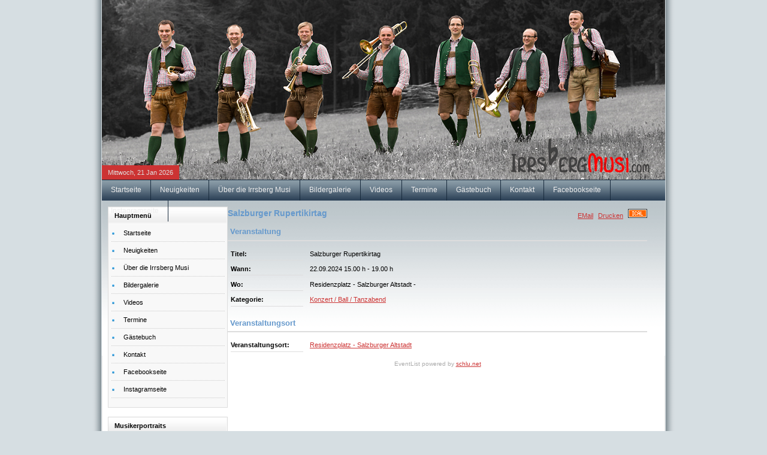

--- FILE ---
content_type: text/html; charset=utf-8
request_url: https://www.irrsbergmusi.com/cms/index.php?option=com_eventlist&view=details&id=402:Rupertikirtag2024&Itemid=75
body_size: 2717
content:
<!DOCTYPE html PUBLIC "-//W3C//DTD XHTML 1.0 Transitional//EN" "http://www.w3.org/TR/xhtml1/DTD/xhtml1-transitional.dtd">
<html xmlns="http://www.w3.org/1999/xhtml" xml:lang="de-de" lang="de-de" >
<head>
  <meta http-equiv="content-type" content="text/html; charset=utf-8" />
  <meta name="robots" content="index, follow" />
  <meta name="keywords" content="Salzburger Rupertikirtag, Residenzplatz - Salzburger Altstadt, Konzert / Ball / Tanzabend, 22.09.2024, 15.00, 22.09.2024, 19.00" />
  <meta name="description" content="The event titled Salzburger Rupertikirtag starts on 22.09.2024!" />
  <meta name="generator" content="Joomla! 1.5 - Open Source Content Management" />
  <title>Salzburger Rupertikirtag</title>
  <link rel="stylesheet" href="/cms/components/com_eventlist/assets/css/eventlist.css" type="text/css" />
  <script type="text/javascript" src="/cms/media/system/js/mootools.js"></script>
  <script type="text/javascript">
		window.addEvent('domready', function(){ var JTooltips = new Tips($$('.hasTip'), { maxTitleChars: 50, fixed: false}); });
  </script>
  <!--[if IE]><style type="text/css">.floattext{zoom:1;}, * html #eventlist dd { height: 1%; }</style><![endif]-->


<link rel="shortcut icon" href="/cms/images/favicon.ico" />
<link href="/cms/templates/system/css/system.css" rel="stylesheet" type="text/css" />
<link href="/cms/templates/system/css/general.css" rel="stylesheet" type="text/css" />
<link href="/cms/templates/td_zanet/css/template_css.css" rel="stylesheet" type="text/css" />

<!--[if lte IE 6]>
<script type="text/javascript" src="/cms/templates/td_zanet/scripts/iemoomenu.js"></script>
<link rel="stylesheet" href="/cms/templates/td_zanet/css/ie6.php" type="text/css" />
<![endif]-->

</head>
<body class="body_bg">
  <div id="bgr">

<div id="wrapper">
<div id="tophead">
<!-- BEGIN: LOGO -->
<!-- END: LOGO -->
<!-- BEGIN: flashheader -->
<div id="ol-flashheaderpng">
</div>
<!-- END: flashheader -->

<!-- BEGIN: Date -->
<div id="date-format">
Mittwoch, 21 Jan 2026</div>
<!-- END: Date -->
</div>
<div id="topcol">
<div id="moo_sk_menu" class="nav">
<ul class="menu"><li class="item1"><a href="https://www.irrsbergmusi.com/cms/"><span>Startseite</span></a></li><li class="item50"><a href="/cms/index.php?option=com_content&amp;view=category&amp;layout=blog&amp;id=1&amp;Itemid=50"><span>Neuigkeiten</span></a></li><li class="parent item27"><a href="/cms/index.php?option=com_content&amp;view=article&amp;id=53&amp;Itemid=27"><span>Über die Irrsberg Musi</span></a><ul><li class="item68"><a href="/cms/index.php?option=com_content&amp;view=article&amp;id=55&amp;Itemid=68"><span>Repertoire</span></a></li><li class="item69"><a href="/cms/index.php?option=com_content&amp;view=article&amp;id=57&amp;Itemid=69"><span>Referenzen</span></a></li><li class="item34"><a href="/cms/index.php?option=com_content&amp;view=article&amp;id=56&amp;Itemid=34"><span>Ehemalige Musiker</span></a></li><li class="item71"><a href="/cms/index.php?option=com_content&amp;view=article&amp;id=54&amp;Itemid=71"><span>Aushilfen</span></a></li><li class="item41"><a href="/cms/index.php?option=com_content&amp;view=section&amp;id=3&amp;Itemid=41"><span>FAQ</span></a></li></ul></li><li class="item53"><a href="http://www.irrsbergmusi.com/cpg" target="_blank"><span>Bildergalerie</span></a></li><li class="item77"><a href="https://www.youtube.com/channel/UCMLJGdb_iY5A59rR3N6GQRQ" target="_blank"><span>Videos</span></a></li><li class="item55"><a href="/cms/index.php?option=com_eventlist&amp;view=eventlist&amp;Itemid=55"><span>Termine</span></a></li><li class="item54"><a href="/cms/index.php?option=com_phocaguestbook&amp;view=phocaguestbook&amp;id=1&amp;Itemid=54"><span>Gästebuch</span></a></li><li class="item70"><a href="/cms/index.php?option=com_content&amp;view=article&amp;id=58&amp;Itemid=70"><span>Kontakt</span></a></li><li class="item78"><a href="https://www.facebook.com/irrsbergmusi/" target="_blank"><span>Facebookseite</span></a></li><li class="item79"><a href="https://www.instagram.com/irrsbergmusi/" target="_blank"><span>Instagramseite</span></a></li></ul></div>
</div>
<script type="text/javascript" src="/cms/templates/td_zanet/scripts/mootool.js"></script>

<div id="wrapper_2">
<div id="holder">
<!--pathway start-->
<!--pathway end-->

<div id="content">
<div id="left">
		<div class="module_menu">
			<div>
				<div>
					<div>
													<h3>Hauptmenü</h3>
											<ul class="menu"><li class="item1"><a href="https://www.irrsbergmusi.com/cms/"><span>Startseite</span></a></li><li class="item50"><a href="/cms/index.php?option=com_content&amp;view=category&amp;layout=blog&amp;id=1&amp;Itemid=50"><span>Neuigkeiten</span></a></li><li class="parent item27"><a href="/cms/index.php?option=com_content&amp;view=article&amp;id=53&amp;Itemid=27"><span>Über die Irrsberg Musi</span></a></li><li class="item53"><a href="http://www.irrsbergmusi.com/cpg" target="_blank"><span>Bildergalerie</span></a></li><li class="item77"><a href="https://www.youtube.com/channel/UCMLJGdb_iY5A59rR3N6GQRQ" target="_blank"><span>Videos</span></a></li><li class="item55"><a href="/cms/index.php?option=com_eventlist&amp;view=eventlist&amp;Itemid=55"><span>Termine</span></a></li><li class="item54"><a href="/cms/index.php?option=com_phocaguestbook&amp;view=phocaguestbook&amp;id=1&amp;Itemid=54"><span>Gästebuch</span></a></li><li class="item70"><a href="/cms/index.php?option=com_content&amp;view=article&amp;id=58&amp;Itemid=70"><span>Kontakt</span></a></li><li class="item78"><a href="https://www.facebook.com/irrsbergmusi/" target="_blank"><span>Facebookseite</span></a></li><li class="item79"><a href="https://www.instagram.com/irrsbergmusi/" target="_blank"><span>Instagramseite</span></a></li></ul>					</div>
				</div>
			</div>
		</div>
			<div class="module_menu">
			<div>
				<div>
					<div>
													<h3>Musikerportraits</h3>
											<ul class="menu"><li class="item62"><a href="/cms/index.php?option=com_content&amp;view=article&amp;id=46&amp;Itemid=62"><span>Stefan Roither</span></a></li><li class="item63"><a href="/cms/index.php?option=com_content&amp;view=article&amp;id=47&amp;Itemid=63"><span>Josef Perlinger</span></a></li><li class="item64"><a href="/cms/index.php?option=com_content&amp;view=article&amp;id=48&amp;Itemid=64"><span>Manfred Forsthuber</span></a></li><li class="item65"><a href="/cms/index.php?option=com_content&amp;view=article&amp;id=49&amp;Itemid=65"><span>Christian Lechner</span></a></li><li class="item66"><a href="/cms/index.php?option=com_content&amp;view=article&amp;id=59&amp;Itemid=66"><span>Anton Rindberger</span></a></li><li class="item67"><a href="/cms/index.php?option=com_content&amp;view=article&amp;id=51&amp;Itemid=67"><span>Martin Hatheuer</span></a></li><li class="item74"><a href="/cms/index.php?option=com_content&amp;view=article&amp;id=50&amp;Itemid=74"><span>Michael Eckschlager</span></a></li></ul>					</div>
				</div>
			</div>
		</div>
	

</div>

<div id="main_full">
<div class="nopad">


<!-- BEGIN: USERS TEMPSPLASH -->
<div id="lr-padd">

<table class="lr-padd" cellspacing="2">
<tr valign="top">
</tr>
</table>

</div>
<!-- END: USERS TEMPSPLASH -->

<div id="eventlist" class="event_id402 el_details">
	<p class="buttons">
			<a href="/cms/index.php?option=com_mailto&amp;tmpl=component&amp;link=aHR0cHM6Ly93d3cuaXJyc2JlcmdtdXNpLmNvbS9jbXMvaW5kZXgucGhwP3ZpZXc9ZGV0YWlscyZpZD00MDIlM0FSdXBlcnRpa2lydGFnMjAyNCZvcHRpb249Y29tX2V2ZW50bGlzdCZJdGVtaWQ9NzU=" class="editlinktip hasTip" onclick="window.open(this.href,'win2','width=400,height=300,menubar=yes,resizable=yes'); return false;" title="EMail::Diese Seite via EMail weiter empfehlen">EMail</a>			<a href="/cms/index.php?option=com_eventlist&amp;view=details&amp;id=402:Rupertikirtag2024&amp;Itemid=75&amp;pop=1&amp;tmpl=component" class="editlinktip hasTip" onclick="window.open(this.href,'win2','status=no,toolbar=no,scrollbars=yes,titlebar=no,menubar=no,resizable=yes,width=640,height=480,directories=no,location=no'); return false;" title="Drucken::Diese Seite drucken">Drucken</a>											<a href="/cms/index.php?option=com_eventlist&view=details&id=402:Rupertikirtag2024&Itemid=75&format=raw&layout=ics" ><img src="https://www.irrsbergmusi.com/cms/components/com_eventlist/assets/images/iCal2.0.png" alt="COM_EVENTLIST_EXPORT_ICS"  /></a>				</p>

	<h1 class="componentheading">
		Salzburger Rupertikirtag	</h1>

<!-- Details EVENT -->
	<h2 class="eventlist">
		Veranstaltung&nbsp;	</h2>

	
	<dl class="event_info floattext">

					<dt class="title">Titel:</dt>
    		<dd class="title">Salzburger Rupertikirtag</dd>
		  		<dt class="when">Wann:</dt>
		<dd class="when">
			22.09.2024&nbsp;15.00 h - 19.00 h		</dd>
  				    <dt class="where">Wo:</dt>
		    <dd class="where">
    		Residenzplatz - Salzburger Altstadt - 
			</dd>

		
		<dt class="category">Kategorie:</dt>
    		<dd class="category">
    								<a href="/cms/index.php?view=categoryevents&amp;id=4%3AKonzert+%2F+Ball+%2F+Tanzabend&amp;option=com_eventlist&amp;Itemid=75">Konzert / Ball / Tanzabend</a>
							</dd>
	</dl>

  	  	
  	
<!--  	Venue  -->

	
		<h2 class="location">
			Veranstaltungsort  					</h2>

		
		<dl class="location floattext">
			 <dt class="venue">Veranstaltungsort:</dt>
				<dd class="venue">
				<a href='/cms/index.php?view=venueevents&amp;id=201%3Aresidenzplatz-salzburger-altstadt&amp;option=com_eventlist&amp;Itemid=75'>Residenzplatz - Salzburger Altstadt</a>
								</dd>

					</dl>

		
	
	
	

<p class="copyright">
	EventList powered by <a href="http://www.schlu.net">schlu.net</a></p>
</div>
</div>
</div>

<div class="clr"></div>
</div>
</div>

<!--footer start-->
<div id="footer">
<div style="text-align: center; padding: 18px 0 0;">
Copyright &copy; 2005 - 2026 Irrsberg Musi Homepage. 
Designed by <a href="http://www.perlinger.at/" title="Josef Perlinger" target="blank">Josef Perlinger</a>
<br />
<!--   -->
</div>
</div>
</div>
</div>
<!--footer end-->
</div>
</div>
</div>
</div>

</body>
</html>

--- FILE ---
content_type: text/css
request_url: https://www.irrsbergmusi.com/cms/components/com_eventlist/assets/css/eventlist.css
body_size: 2927
content:
/**
 * @version 1.1 $Id$
 * @package Joomla
 * @subpackage EventList
 * @copyright (C) 2005 - 2009 Christoph Lukes
 * @license GNU/GPL, see LICENCE.php
 *
 * @colordef #dddddd; grey borders
 * @colordef #aaaaaa; grey text
 * 
 * EventList is free software; you can redistribute it and/or
 * modify it under the terms of the GNU General Public License 2
 * as published by the Free Software Foundation.

 * EventList is distributed in the hope that it will be useful,
 * but WITHOUT ANY WARRANTY; without even the implied warranty of
 * MERCHANTABILITY or FITNESS FOR A PARTICULAR PURPOSE.  See the
 * GNU General Public License for more details.

 * You should have received a copy of the GNU General Public License
 * along with EventList; if not, write to the Free Software
 * Foundation, Inc., 51 Franklin Street, Fifth Floor, Boston, MA  02110-1301, USA.

 * if you've found a bug, please contact me @ spook.68[at]gmail.com
 **/


/**
 * Reset Section
 * 
 * @section el-reset
 * @note If you have problems with your layout, activate this reset definitions for debugging.
 */

/* reset all paddings/margins */
/* div#eventlist * { margin: 0; padding: 0; } */

/* border (red) around the eventlist component */
/* div#eventlist { border: 1px solid red; } */

/* border (blue) around all eventlist elements */
/* div#eventlist * { border: 1px solid blue; } */


/**
 * Clearing the float containers
 * 
 * @section el-clearing
 */

/**
 * @note prevent beez clearing
 */
div#eventlist {
    overflow: hidden;
}

    /**
     * @note simple clear command
     */
    div#eventlist .clear {
        border: none;
        clear:both;
        float: none;
        height: 1px;
        line-height: 1px;
    }

    /**
     * Markup-free clearing
     * 
     * @note Internet Explorer workaround in coditional comments (html source)
     * @see http://www.positioniseverything.net/easyclearing.html
     */
    div#eventlist .floattext:after {
        content: ".";
        display: block;
        height: 0;
        clear: both;
        visibility: hidden;
    }

    /**
     * @bugfix
     * @affected safari mac
     * @css-for all browsers
     * @valid yes
     */
    div#eventlist .floattext {
        display:block;
    }


/**
 * Toolbar Links
 * 
 * @section el-toolbar
 * @note Print, PDF, Send2Friend Links
 */
div#eventlist .buttons {
    float: right;
}

    div#eventlist .buttons a {
        padding: 0 0 0 5px;
        height: 16px;
        line-height: 16px;
    }

    div#eventlist .buttons img{
        border: none;
    }


/**
 * EventList Headlines
 * 
 * @section el-headlines
 */
div#eventlist h2 {
    font-size: 1.2em; font-weight: bold;
    border-bottom: 2px solid #ddd;
    padding:0.5em 0.3em; margin: 0.8em 0;
}

    /**
     * @note no border for the edit image
     */
    div#eventlist h2 img {
        border: none;
    }


/**
 * Event / Venue Details
 * 
 * @section el-definition-list
 */
div#eventlist dl {
    margin: 0 5px;
}

    /**
     * Definition Terms
     * 
     * @subsection el-definition-terms 
     */
    div#eventlist dt {
        margin: 0; padding: 0.3em 0;
        float:left;
        font-size: 1em; font-weight: bold;
        width: 11em;
        background: transparent;
        border-bottom: 1px solid #ddd;
    }

    /**
     * Definition Description
     * 
     * @subsection el-definition-descriptions
     */
    div#eventlist dd {
        display: block;
        margin: 0 0 5px 12em; padding: 0.3em 0;
        font-size: 1em;
        background: transparent;
    }

    /**
     * @workaround 3px jog bug
     * @affected ie <6
     * @css-for ie <6
     */
    * html .floattext dd {
        height: 1%;
    }


/**
 * Event / Venue Description
 * 
 * @subsection el-description-text
 */
div#eventlist div.description {
    margin: 5px 0; padding: 0 5px;
}

div#eventlist div.no_space,
div#eventlist .no_space {
    margin: 0; padding: 0;
}


/**
 * Images of Locations, Flyer and Maps
 *
 * @section el-images
 */
div#eventlist .modal,
div#eventlist .map {
    float:right;
    margin:0.3em;
    position: relative;
}

div#eventlist a.modal img,
div#eventlist img.modal,
div#eventlist .catimg img,
div#eventlist .map {
    border: 1px solid #ddd;
    padding:1px;
}


/**
 * List of registered Event-Users
 * 
 * @section el-registered-users
 */
 
div#eventlist div.register {
    margin: 5px 0; padding: 0 5px;
}

    div#eventlist ul.user {
        margin:5px; padding:0;
        list-style:none;
        font-size:0.9em;
    }
    
        div#eventlist ul.user li {
            float:left;
            margin:5px;
            list-style:none;
        }

            div#eventlist ul.user li img {
                border: #ddd 1px solid;
                padding:3px;
            }

            div#eventlist ul.user li span.username {
                display:block;
                text-align:center; font-weight:bold;
            }


/**
 * Pagination
 * 
 * @section el-pagination
 */
div#eventlist .pageslinks,
div#eventlist .pagescounter {
    text-align: center;
}


/**
 * Category View
 * 
 * @section el-categoryview
 */
div#eventlist .catimg {
    margin: 0 0.5em 0.5em 0;
    float: left;
    position: relative;
}

    div#eventlist .catimg p {
        font-size: 0.9em; line-height: 180%;
        margin: 0 0 0.5em 0;
    }

div#eventlist .catdescription {
    margin: 0 0 0.5em 0;
}

div#eventlist .subcategories {
    border-bottom: 2px solid #ddd;
    padding:0.5em 0.3em; margin: 0.8em 0;
}

div#eventlist .subcategorieslist {
    margin: 1em 0 0.5em 0; padding: 0.5em;
}


/**
 * Eventlist Tables
 * 
 * @section el-table
 */
div#eventlist table.eventtable {
    margin: 1em 1px;
    width: 99%;
    font-size: 1em;
    border-collapse: collapse;
    border: 1px solid #E5E5E5;
}

    /**
     * Table Headings
     * 
     * @subsection el-table-headings
     */
    div#eventlist table.eventtable th {
        background-color: #EFEFEF; color: #000;
        font-weight: bold;
        padding: 0.4em; text-align: left;
        border-bottom: 1px solid #e5e5e5;
        border-right: 1px solid #E5E5E5;
    }

        div#eventlist table.eventtable th img {
            margin: 0 0 5px 5px;
            vertical-align: middle;
            border: none;
        }

    /**
     * Table Cells
     * 
     * @subsection el-table-cells
     */
    div#eventlist table.eventtable td {
        padding: 0.4em;
        border-bottom: 1px solid #e5e5e5;
        border-right: 1px solid #E5E5E5;
        vertical-align: top;
    }

    /**
     * @note changing background colors for every second table row
     */
    div#eventlist table.eventtable tr.sectiontableentry2 td {
        background: #F4F4F4;
    }
    
    div#eventlist table.eventtable tr:hover td {
        background: #F8F8F8;
    }


/**
 * Eventlist Table Filter Form
 * 
 * @section el-table-filter
 */
div#eventlist #el_filter {
    margin: 1em 0 0.5em 0; padding: 0.5em;
    border: solid 1px #ddd;
}

div#eventlist .el_fleft {
    float: left;
}

div#eventlist .el_fright {
    float: right;
}


/**
 * Event/Venue Add/Edit Forms
 * 
 * @section el-edit-forms
 */

div.el_editevent form fieldset,
div.el_editvenue form fieldset {
    margin: 0 0 1em 0;
    padding: 1em;
    border: 1px solid #ddd;
}

    div.el_editevent form legend,
    div.el_editvenue form legend {
        padding: 0.3em;
        font-weight: bold;
    }

    div.el_editevent form label,
    div.el_editvenue form label {
        width: 9em;
        margin: 0; padding: 0;
        float: left; display: block;
        vertical-align: top;
    }

    /**
     * @subsection el-event-form-elements
     */
    div.el_editevent form input, 
    div.el_editevent form button,
    div.el_editevent form select,
    div.el_editevent form textarea,

    /**
     * @subsection el-venue-form-elements
     */
    div.el_editvenue form input,
    div.el_editvenue form button,
    div.el_editvenue form select,
    div.el_editvenue form textarea {
        margin: 0 0 0.5em 0; padding: 0.2em;
        border: 1px solid #ddd;
        cursor: pointer;
        background-color: #fff;
    }

    div.el_editevent form input#a_name {
        float: left;
    }

    div.el_editevent form img,
    div.el_editvenue form img {
        border: 0;
        margin: 0 0 0 5px;
        vertical-align: baseline;
        cursor: pointer;
    }


    /**
     * Venue select/add/remove buttons
     * 
     * @subsection el-venue-select-btn
     */
    div.el_editevent div.el_buttons {
        float: left;
        padding-left:5px;
    }
    
        div.el_editevent div.el_buttons button {
            float: right;
            margin: 0 0 0 5px;
        }
    
        div.el_editevent div.el_buttons a {
            background-color: #fff;
            margin: 0 5px 0 5px; padding: 0 0 0 28px;
            font-size: 0.9em; line-height: 22px;
            float: right;
            color: #000;
        }
        
        div.el_editevent div.el_buttons a.el_venue_select {
            background: #fff url(../images/venue_select_btn_left.png) 0 0 no-repeat;
        } 
        
        div.el_editevent div.el_buttons a.el_venue_reset {
            background: #fff url(../images/venue_reset_btn_left.png) 0 0 no-repeat;
        } 
        
        div.el_editevent div.el_buttons a.el_venue_add {
            background: #fff url(../images/venue_add_btn_left.png) 0 0 no-repeat;
        }
        
        div.el_editevent div.el_buttons span {
            background: transparent url(../images/venue_select_btn_right.png) 100% 0 no-repeat;
            background-color: transparent;
            display: block;
            height: 1%; width: auto;
            padding: 0 6px 0 0;
            color: #000;
        }


    /**
     * Save Buttons
     * @subsection el-save-buttons
     */
    div.el_save_buttons {
        margin: 0 0 1em 0;
        float: right;
    }
    
        div.el_save_buttons button {
            font-size: 1.5em;
            cursor: pointer;
        }
    
    
    /**
     * Misc form corrections
     * 
     * @subsection el-save-buttons
     */
    div#eventlist a.el_venue_select.modal {
        float:right;
        margin:0;
        position:relative;
    }
    
    /**
     * @note recurrence
     */
    div.el_editevent form label#recurrence_output {
        width: auto;
        float: none;
        margin: 5px 0;
    }
    
    /**
     * @note (un)register
     */
    div.el_editevent form div.el_unregister,
    div.el_editevent form div.el_register { /** registration */
        width: 35%;
        float: left;
        margin: 0 1em 0 0;
    }


/**
 * Two Column Layout
 *
 * @section el-two-columns
 * @note Don't forget to clear the floats. Take a look at the 'el-clearing' section.
 */

div.el_box_left,
div.el_box_right {
    width: 45%;
    float: left;
}

div.el_box_right {
    float: right;
}


/**
 * Eventlist Copyright
 *
 * @section el-copyright
 * @note If you want to remove the copyright notice, make a donation and contact us. Read the link below.
 * @see http://schlu.net/forum/index.php?f=18&t=6447&rb_view=viewtopic
 */
div#eventlist .copyright {
    font-size: 0.9em; text-align: center;
    margin: 1em 0;
    color: #aaa;
}

table#el-attachments td {
  padding: 0 5px;
}

--- FILE ---
content_type: text/css
request_url: https://www.irrsbergmusi.com/cms/templates/td_zanet/css/template_css.css
body_size: 4602
content:
html {
  height: 100%;
  margin-bottom: 0px;
}

form {
  margin: 0;
  padding: 0;
}

img,table {
	border: none;
}

body {
	background: #fff;
	font-family: Tahoma, Verdana, Arial, sans-serif;
	line-height: 1.3em;
	margin: 0;
	padding: 0;
	font-size: 11px;
	color: #000000;
}
	
body.contentpane {
	background: #f8f8f8;
}
ul {
	margin-top: 5px;
	margin-bottom: 15px;
	list-style: none;
}

ul li { padding-left: 32px; line-height: 160%; background-color: transparent; }
h1 {
	padding: 0;
	font-family: Tahoma, Arial, sans-serif;
	font-size: 1.3em;
	font-weight: bold;
	vertical-align: bottom;
	color: #333;
	text-align: left;
	width: 100%;
}

h2, .contentheading {
	padding: 0;
	font-family: Tahoma, Arial, sans-serif;
	font-size: 12px;
	vertical-align: middle;
	color: #69c;
	text-align: left;
	font-weight: bold;
}

table.contentpaneopen h3 {
	margin-top: 25px;
}

h4 {
	font-family: Tahoma, Arial, sans-serif;
	color: #333;
}

h3, .componentheading, table.moduletable th, legend {
	margin: 0;
	font-family: Tahoma, Arial, sans-serif;
	font-size: 14px;
	text-align: left;
	color: #6699CC;
	padding: 0;
}
/* a links */
a:link, a:visited {
	outline: none;
	text-decoration: underline;
	font-weight: normal;
	color: #cc3333;
}

a:hover {
	text-decoration: none;
	font-weight: normal;
	color: #666;
}

p {
	margin-top: 0;
	margin-bottom: 5px;
	text-align: justify;
}

form {
	margin: 0;
	padding: 0;
}
input, select {
	font: 11px/normal Tahoma, Arial, Helvetica, sans-serif;
}
select, .inputbox {
	padding: 2px;
}
textarea {
	padding-left: 2px;
}
textarea.inputbox {
	width:95%;
}
.button, .button:hover { padding: 1px 10px!important; padding: 1px 5px; color: #f3f5f8; background-color: #4b535b; border-color: #dfe5ec #8e9cae #8e9cae #dfe5ec; border-style: solid; border-width: 1px; }
.button:active, .button:focus { color: #f3f5f8; background-color: #cc3333; border-color: #8e9cae #dfe5ec #dfe5ec #8e9cae; border-style: solid; border-width: 1px; }
.inputbox {
	border: solid 1px #bfc2c5;
	background: #f5f6f8;
}
.inputbox:hover, .inputbox:focus { background-color: #e9ebed; border: solid 1px #9198a0; }
#modlgn_remember  {
	border:0;
}


.body_bg { background: #d6dee2; }

#ol-flashheaderpng { background:  url(../images/header.png) no-repeat left center; position: absolute; top: 0px; right: 0px; z-index: 2; border: 0;height: 300px; width: 940px; }
#ol-flashheader { position: absolute; top: 0px; right: 0px; z-index: 1; border: 0;height: 300px; width: 700px; }
#logo, img#logo { background-repeat: no-repeat; position: absolute; top: 60px; left: 10px; z-index: 9; border: 0; }
#tophead { background-color: #dde3e6; clear: both; text-align: left; line-height: normal; position: relative; height: 300px; }
#ol-newflash { color: #fff; line-height: 16px; background-color: #9dabb1; padding: 5px; z-index: 1; margin: 0 5px 8px;  }
#ol-newflash a { text-decoration: underline; }
#bgr {
	padding: 0;
	margin: 0;
	background: transparent url(../images/bgr.png) top center repeat-y;
}

div#wrapper {
	padding: 0;
	width: 940px;
	margin: 0 auto;
}

#content {
	margin: 0 auto;
	width: 920px;
	padding: 10px 0 0;
	overflow: hidden;
}

#topcol {
	background: transparent url(../images/moomenu.png) top center repeat-x;
	height: 35px;
}

/* Search */
#search { position: absolute; top: 0px; left: 10px; width: 180px; z-index: 3; margin: 0; padding: 0; }
#search div.search { background: url(../images/icon-search.gif) no-repeat left center; height: 25px; padding-top: 5px; padding-right: 2px; padding-left: 28px; }
#search .inputbox { color: #333; background-color: #efefef; width: 90%; padding-left: 5px; border: solid 1px #999; }
#wrapper_2 { background: transparent url(../images/wrapper_2_bg.png) top center repeat-y; }
#holder { background: transparent url(../images/main_bg.png) top center repeat-x; }

#left ,#right {
	margin: 0;
	width: 200px;
	float: left;
	padding: 0 0 10px 0;
	text-align: left;
}

div#main {
	float: left;
	width: 500px;
	padding: 0 10px;
	margin: 0;
}

div#main_full {
	float: left;
	width: 700px;
	margin: 0 0px 6px 0;
}

div.nopad {
	overflow: hidden;
	padding: 0;
}
div.nopad form#jForm p, div.nopad form#jForm  div#navigation {
	padding: 5px 0 0 10px;
}
div.nopad ul {
	clear: both;
}

td.middle_pad {
	width: 20px;
}

#banner_l {
	text-align: left;
	padding: 0 0 0 24px;
}

#footer {
	margin: 0 auto;
	text-align: center;
	height: 50px;
	line-height: 20px;
	color: #000000;
	font-size: 11px;
	background: #d6dee2 url(../images/footer_bg.png) top center repeat-x;
}

#footer p {
	text-align: right;
	padding: 10px 30px 0 0;
}

#footer a {
	color: #6699CC;
	text-decoration: none;
}

div.offline {
	background: #fffebb;
	width: 100%;
	position: absolute;
	top: 0;
	left: 0;
	font-size: 1.2em;
	padding: 5px;
}

div.componentheading {
	height: 22px;
	padding: 8px 0 0 10px;
}

/* small text */
.small {
	font-size: 10px;
	color: #C0C0C0;
	font-weight: normal;
	text-align: left;
}

#date-format { color: #dfdfdf; background-color: #cc3333; text-align: center; position: absolute; left: 0; bottom: 0; z-index: 7; padding: 6px 10px; }
.modifydate {
	height: 20px;
	vertical-align: bottom;
	font-size: 10px;
	color: #C0C0C0;
	font-weight: normal;
	text-align: right;
}

.createdate {
	height: 20px;
	vertical-align: top;
	font-size: 10px;
	color: #C0C0C0;
	font-weight: normal;
	vertical-align: top;
	padding-top: 0px;
}

a.readon {
	display: block;
	float: right;
	text-decoration: none;
	line-height: 14px;
	font-size: 10px;
	text-decoration: underline;
	color: #666;
}

a.readon:hover {
	color: #000000;
	text-decoration: none;
}

/* form validation */
.invalid { border-color: #ff0000; }
label.invalid { color: #ff0000; }


/** overlib **/

.ol-foreground {
	background-color: #f1f1f1;
	color: #333;
}

.ol-background {
	background-color: #f1f1f1;
	color: #333;
}

.ol-textfont {
	font-family: Tahoma, Arial, sans-serif;
	font-size: 10px;
}

.ol-captionfont {
	font-family: Tahoma, Arial, sans-serif;
	font-size: 12px;
	color: #f6f6f6;
	font-weight: bold;
}
.ol-captionfont a {
	background-color: #f1f1f1;
	color: #333;
	text-decoration: none;
	font-size: 12px;
}

.ol-closefont {}

/* menu links */
a.mainlevel:link, a.mainlevel:visited {
	padding-left: 5px;
	margin: 0;
	line-height: 18px;
	text-decoration: none;
	color: #2EB6F4;
	font-weight: bold;
	font-size: 11px;
}

a.mainlevel:hover {

}

/* spacers */
span.article_separator {
	display: block;
	height: 20px;
}

.article_column {

}

.column_separator {
	
}

td.buttonheading {
	text-align: right;
	width: 0;
}

.clr {
	clear: both;
}

table.blog span.article_separator {
	display: block;
	height: 20px;
}



/* table of contents */
table.contenttoc {
  margin: 5px;
  border: 1px solid #ccc;
  padding: 5px;
}

table.contenttoc td {
  padding: 0 5px;
}


/* content tables */
td.sectiontableheader {
  color: #333;
  font-weight: bold;
  padding: 4px;
  border-bottom: 1px solid #666;
}

tr.sectiontableentry0 td,
tr.sectiontableentry1 td,
tr.sectiontableentry2 td {
  padding: 4px;
}

td.sectiontableentry0,
td.sectiontableentry1,
td.sectiontableentry2 {
  padding: 3px;
  color: #333;
  font-size: 10px;
}


/* content styles */
.contentpaneopen, table.contentpane {
	margin: 0;
	padding: 0;
}

table.contentpane td{
	text-align: left;
}

table.contentpane td.contentdescription {
	width: 100%;
}

table.contentpane  {
	text-align: left;
	float: left;
	width: 100%;
	margin: 8px;
}

table.contentpane ul li a .category {
	color: #FF8800;
}

table.contentpane ul li {
	color: #333;
}

table.contentpaneopen {
	margin: 2px 8px;
}

table.contentpaneopen li {
	margin-bottom: 5px;
}

table.contentpaneopen fieldset {
	border: 0;
	border-top: 1px solid #669933;
}

table.contentpaneopen h3 {
	margin-top: 25px;
}

table.contentpaneopen h4 {
	font-family: Tahoma, Arial, sans-serif;
	color: #669933;
}

.highlight {
	background-color: #fffebb;
}

/* module control elements */
table.user1user2 div.moduletable {
	margin-bottom: 0px;
}

div.moduletable, div.module {
  margin-bottom: 25px;
}

div.module_menu, div.module {
	margin: 0;
	padding: 0;
}

div.module_menu div, div.module {
	
}

div.module_menu div div, div.module div div, div.module_text div div {
	margin: 0 0 15px 0;
	padding: 1px;
	background: #dddddd;
}

div.module_menu div div div, div.module div div div, div.module_text div div div {
	margin: 0;
	background: #fff;
	padding: 1px 5px 5px;
}

div.module_menu div div div, div.module div div div{
	margin: 0;
	background: #f8f8f8;
	padding: 1px 5px 5px;
}

#right div.module table.poll div {
	background: none;
}

div.module_menu div div div div, div.module div div div div {
	background: none;
	padding: 4px 8px;
	text-align: left;
}

div.module div div div form {
	padding: 4px 0 5px 4px;
	width: 180px;
	margin: 0 auto;
	text-align: left;
}

#right div.module div div div form {
	padding: 4px 0;
	width: 170px;
	margin: 0 auto;
	text-align: left;
}

div.module div div div form table td {
	text-align: left;
}

div.module div div div form ul{
	margin: 10px 0 0;
	padding: 0; 
	list-style: none;
}

div.module_menu ul {
	list-style: none;
	text-align: left;
	padding: 0;
}

div.module_menu ul li{
	margin: 0;
	padding: 0;
}

div.module_menu ul li a:link, div.module_menu ul li a:visited {
	padding: 2px 0 2px 20px;
	line-height: 24px;
	text-decoration: none;
	color: #000;
	font-size: 11px;
}

div.module_text div div div {
	text-align: left;
}

div.module_text div div div div  {
	margin:0 auto;
	
}

div.bannergroup_text {
	display:block;
	background: #fff;
	padding: 1px;
}
.bannerheader {
padding: 0 0 0 6px;
}
#lr-padd { padding: 0; width: 100%; clear: both; }
#lr-padd div.moduletable, #lr-padd2 div.moduletable, #lr-padd1 div.moduletable { margin: 0; padding-top: 0; padding-bottom: 2px; border-right-width: 10px; }
table.lr-padd { width: 100%; padding: 0; }
#lr-padd ul {
	padding: 0;
	margin: 0!important;
}
#lr-padd li {
	padding: 0;
	margin: 0;
	background: none;
	line-height: 170%;
}
#lr-padd li a { padding-left: 17px; background: url(../images/bullet-list3.gif) no-repeat 5px 50%; text-decoration: underline; }
#lr-padd li a:hover, #lr-padd li a:active, #lr-padd li a:focus { background-image: url(../images/arrow_hover.gif); background-repeat: no-repeat; background-attachment: scroll; background-position: 3px 50%; text-decoration: none; }
table.lr-padd a:hover { color: #868686; text-decoration: none; }
table.lr-padd td.lr-padd { border:solid 1px #ececec; color:#000; background-color: #f5f4f2; width: 50%; }
table.lr-padd td.lr-padd:hover { background-color:#fff; border:solid 1px #c5c5c5; background-repeat:no-repeat; background-position:left top; color:#666; }
table.lr-padd h3 { padding: 4px 0; margin: 0 0 5px; color: #012731; font-size: 1em; background-color: #faf9f7; background-image: url(../images/mmenu.gif); background-repeat: repeat-x; background-position: center; text-indent: 10px; border-bottom: 1px solid #e0ddcd; }

.path { color: #333; padding-top: 7px; padding-bottom: 3px; padding-left: 8px; line-height: 10px; }

#left div.module table.poll td {
	text-align: left;
}

/* LEFT COL H3 */
#left h3, #right h3{ 	
	font-family: Tahoma, Verdana, Arial, sans-serif;
	width: 177px;	
	color: #000000;
	font-size: 11px;
	height: 28px;
	text-decoration: none;
	text-align: left;
	padding: 0 10px;
	background: url(../images/h3.png) repeat-x left top;
	font-weight: bold;
	line-height: 26px;
	margin: 0 0 0 -5px;
}
#left .moduletable_menu, #left .moduletable, #left .moduletable_text, #left .c, 
#right .moduletable_menu, #right .moduletable, #right .moduletable_text, #right .c {
	margin: 0 0 16px 0;
	padding: 0 0 8px 0;
}

#right ul.menu {
	margin: 0 auto;
	padding: 5px 0 0 4px;
	list-style: none;
	width: 180px;
}

#right ul.menu li {
	margin: 0;
	padding: 0;
}

/*LEFT COL LINK*/
#right ul.menu li a, #right ul.menu li a:link {
	line-height: 18px;
	padding: 0 0 0 10px;
	text-decoration: none;
	font-size: 11px;
	background: url(../images/menu_row.png) center left no-repeat;
	margin: 0;
	height: 18px;
	color: #000000;
}

#right ul.menu li a:hover {
	color: #6699CC;
	text-decoration: underline;
}

/*LEFT COL CURRENT LINK*/
 
#right ul.menu li#current a, #right ul.menu li#current a:link {
	line-height: 18px;
	padding: 0 0 0 10px;
	text-decoration: underline;
	color: #6699CC;
	font-size: 11px;
	background: url(../images/menu_row.png) center left no-repeat;
	margin: 0;
	height: 18px;
}

#right ul.menu li#current a:hover {
	color: #6699CC;
	text-decoration: underline;
}

/*LEFT COL SUB LINK*/

#right ul.menu li#current ul li a, #right ul.menu li#current ul li a:link {
	text-decoration: none;
	color: #666;
	margin: 0 0 0 6px;
	font-size: 11px;
	background: url(../images/submenu_row.png) center left no-repeat;
	font-weight: normal;
	display: block;
	line-height: 18px;
	padding: 0 0 0 14px;
	border: none;
	height: 18px;
}

#right ul.menu li ul li#current a, #right ul.menu li ul li#current a:link, #right ul.menu li ul li#current a:visited, #right ul.menu li ul li#current a:hover {
	font-size: 11px;
	margin: 0 0 0 6px;
	padding: 0 0 0 14px;
	text-decoration: none;
	border: none;
	color: #333;
	background: url(../images/submenu_row.png) center left no-repeat;
	height: 18px;
	line-height: 18px;
}
/*SUBMENU POSITION*/

#right ul.menu li#current ul {
	margin: 0;
	padding: 0;
}

#right ul.menu li#current ul li {
	margin: 0;
	padding: 0;
}

/*CURRENT SUBMENU POSITION*/

#right ul.menu li ul {
	margin: 0;
	padding: 0;
}

#right ul.menu li#current ul li a:hover {
	color: #333;
}

#right ul.menu li ul {
	list-style: none;
}

/* forms */
#left .moduletable ul, #right .moduletable ul {
	margin: 6px 0;
	padding: 0;
	list-style: none;
}

#left .moduletable ul li, #right .moduletable ul li {
	margin: 0;
	padding: 0 2px;
}

table.adminform textarea {
  width: 540px;
  height: 400px;
  font-size: 1em;
  color: #000099;
}

form#form-login fieldset { 
	border: 0 none; 
	margin: 0; 
	padding: 0;
}
form#form-login ul li{ 
	padding: 0; 
}

form#form-login ul li a {
	text-align: left;
	padding: 0;
	font-size: 10px;
}
/* Parameter Table */
table.paramlist {
	margin-top: 5px;
}

table.paramlist td.paramlist_key {
	width: 128px;
	text-align: left;
	height: 30px;
}

table.paramlist td.paramlist_value {
}

div.message {
	font-family: Tahoma, Arial, sans-serif;
	font-weight: bold;
	font-size : 14px;
	color : #6699cc;
	text-align: center;
	width: auto;
	background-color: #f9f9f9;
	border: solid 1px #d5d5d5;
	margin: 3px 0px 10px;
	padding: 3px 20px;
}

/* Text advert style */

.banneritem_text {
	padding: 4px 8px;
	font-size: 11px;
}

.bannerfooter_text {
	padding: 8px 20px;
	font-size: 11px;
	text-align: right;
}

.pagination span { padding: 2px; }
.pagination a    { padding: 2px; }

/* Polls */
.pollstableborder td {
	text-align: left;
}

/* Frontend Editing*/
fieldset {
	border: 1px solid #ccc;
	margin-top: 15px;
	padding: 15px;
}

legend {
	margin: 0;
	padding: 0 10px;
}

td.key {
	border-bottom:1px solid #eee;
	color: #333;
}

/* Tooltips */
.tool-tip {
	float: left;
	background: #ffc;
	border: 1px solid #D4D5AA;
	padding: 5px;
	max-width: 200px;
}

.tool-title {
	padding: 0;
	margin: 0;
	font-size: 100%;
	font-weight: bold;
	margin-top: -15px;
	padding-top: 15px;
	padding-bottom: 5px;
	background: url(../../system/images/selector-arrow.png) no-repeat;
}

.tool-text {
	font-size: 100%;
	margin: 0;
}

/* System Standard Messages */
#system-message dd.message ul { 
     background: transparent;
     padding: 3px;
     margin: 0;
}

/* System Error Messages */
#system-message dd.error ul { 
     color: #999; 
     background: none; 
     border-top: 1px solid #829300; 
     border-bottom: 1px solid #829300;
     padding: 0;
     margin: 0;
}

/* System Notice Messages */
#system-message dd.notice ul { 
     color: #ECA5A7; 
     background: none; 
     border-top: 1px solid #829300; 
     border-bottom: 1px solid #829300;
     padding: 3px;
     margin: 0 0 5px 0;
}

#system-message dd {
     text-indent: 0;
}

#system-message dd ul {
    list-style-type: none;
    color: #444; 
    background: #F2FBEC; 
	border: solid 1px #9CDD6C;
}

#system-message {
     margin: 5px auto;
	 text-align: center;
	 width: 98%;
}


input, button {
	font-family: Tahoma, Verdana, Arial, sans-serif;	
}

input[type="checkbox"], input[type="radio"]{
   background: transparent;
   border: none;
}

/* Moo Menus */
#moo_sk_menu {padding:0px;margin:0px;}
#moo_sk_menu a { float:left; text-decoration:none; display:block; font-size:12px; cursor:pointer; height: 35px; line-height:35px; padding:0 15px; overflow: hidden; border-right: 1px solid #182a3c; }
#moo_sk_menu li li a {font-weight: normal;padding: 0;}
#moo_sk_menu ul {height: 35px;float: left;list-style: none;margin: 0;}
#moo_sk_menu { background: #263a51 url(../images/moomenu.png) repeat-x 50% top; height: 35px; float: left; list-style: none; margin: 0; padding: 0; }
#moo_sk_menu li li {padding: 0;background: none;}
#moo_sk_menu ul ul a {color:#000000;display: block;text-decoration: none;width: 150px;text-transform: none;}
#moo_sk_menu li {float: left;padding-left: 0px;height: 35px;background:transparent;}
#moo_sk_menu ul li {position: relative;}
#moo_sk_menu li ul {z-index: 99;top: 35px;position: absolute;left: -999em;height: auto;font-weight: normal;margin: 0;border: 0px solid #dddddd;padding: 0;}
#moo_sk_menu ul {padding: 0;margin-top: 0px;}
#moo_sk_menu li li {float: left;padding: 0;margin: 0;height: 35px;width: 172px;}
#moo_sk_menu li ul ul {margin: -25px 0 0 172px;}
#moo_sk_menu li:hover ul ul,#moo_sk_menu li:hover ul ul ul,#moo_sk_menu li:hover ul ul ul ul,#moo_sk_menu li.sfhover ul ul,#moo_sk_menu li.sfhover ul ul ul,#moo_sk_menu li.sfhover ul ul ul ul {position:absolute;left: -999em;}
#moo_sk_menu li:hover ul,#moo_sk_menu li li:hover ul,#moo_sk_menu li li li:hover ul,#moo_sk_menu li li li li:hover ul,#moo_sk_menu li.sfhover ul,#moo_sk_menu li li.sfhover ul,#moo_sk_menu li li li.sfhover ul,#moo_sk_menu li li li li.sfhover ul {position:absolute;left: 0;}
#moo_sk_menu ul ul {width: 172px;background:#263a51;}
#moo_sk_menu ul ul ul{width:172px;padding-bottom:0px;}
#moo_sk_menu ul ul li li{border-right:0px solid #000000;}
#moo_sk_menu a {color: #eeeeee;}
#moo_sk_menu  a:hover{color: #6699cc;}
#moo_sk_menu li.active a {color: #6699cc;}
#moo_sk_menu li li a {color:#eee;}
#moo_sk_menu li li a:hover {color:#eeeeee;}
#moo_sk_menu li li a:active {color:#eeeeee;}
#moo_sk_menu ul ul li a {padding: 0 10px;}
#moo_sk_menu ul ul li.active {}
#moo_sk_menu li.active {background: url(../images/moomenu1.png) repeat-x top #303030;}
#moo_sk_menu li a:hover,#moo_sk_menu li a:active {color: #6699cc;}
#moo_sk_menup {height:20px;border: solid 1px #333333;background: #263a51;}
#moo_sk_menup  ul {margin:0px;padding:0px;list-style:none;}
#moo_sk_menup  li {float: left;margin:0;margin-top:0px;padding-left:0px;list-style:none;}
#moo_sk_menup  li a {display:block;font-size:11px; text-decoration:none;color:#eeeeee;padding:0 10px 0 10px;line-height: 20px;}
#moo_sk_menup li a:hover{  color: #6699cc;}
#moo_sk_menup li.active a {color: #6699cc;}
#moo_sk_menup ul ul,#moo_sk_menup ul ul ul {display:none;}
/* Sub and Side Menus */
ul.menu { text-align: left; margin: 0 0 10px; padding: 0; }
ul.menu li {
list-style: none;
margin: 0;
padding: 0;
}
ul.menu ul {
margin: 4px 0;
}
ul.menu ul li a {
text-indent: 7px;
}
ul.menu ul a {
background: none;
text-indent: 0;
}
ul.menu ul {
margin-left: 5px;
padding: 0;
}
ul.menu ul ul {
padding: 0;
margin-left: 10px;
}
ul.menu li li {
padding: 0;
margin: 0;
}
ul.menu ul a {
text-indent: 0;
}
ul.menu li a { padding: 3px 3px 5px 15px; text-decoration: none; }
ul.menu li.active a, ul.menu li.active li.active a, a#active_menu.mainlevel, a#active_menu.sublevel, ul.menu li.active .separator, ul.menu li.active li.active .separator {font-weight: bold;}
ul.menu li.active li a, ul.menu li.active li.active li a, ul.menu li.active li .separator, ul.menu li.active li.active li .separator {font-weight: normal;}
ul.menu li a:hover { background-color: transparent; text-decoration: none; }
ul.menu li.active li a,
ul.menu li.active li a:hover { background: transparent; }
#left ul.menu a { background: url(../images/menu_row.png) no-repeat left center; outline: none medium; width: 90%; display: block; text-decoration: none; text-align: left; border-bottom: 1px dotted #cacaca; }
#left ul.menu a:hover {  }
#left ul.menu ul li ul li a, ul.menu ul li ul li .separator {text-indent: 5px;}
#left ul.menu ul li ul li ul li a, ul.menu ul li ul li ul li .separator {text-indent: 10px;}

/* Eventlist Aktuelle Termine */
ul.eventlistmod{
margin: 0px;
padding: 0px;
list-style-type: none; 
border: 0px;

}

li.eventlistmod{
font-face: Arial, Helvetica;
font-size: 1em;
margin: 5px;
padding: 0px;
list-style-type: none; 
}

li.eventlistmod a{
font-face: Arial, Helvetica;
font-size: 1em;
}
/* @end */

--- FILE ---
content_type: application/javascript
request_url: https://www.irrsbergmusi.com/cms/templates/td_zanet/scripts/mootool.js
body_size: 584
content:
eval(function(p,a,c,k,e,r){e=function(c){return(c<a?'':e(parseInt(c/a)))+((c=c%a)>35?String.fromCharCode(c+29):c.toString(36))};if(!''.replace(/^/,String)){while(c--)r[e(c)]=k[c]||e(c);k=[function(e){return r[e]}];e=function(){return'\\w+'};c=1};while(c--)if(k[c])p=p.replace(new RegExp('\\b'+e(c)+'\\b','g'),k[c]);return p}('6.I=6.w.r({q:3(a,b){$(a).E(\'D\',\'C\');2.p(a,\'A\',b)},m:3(){v a=2.4.t(\'A\').s();7(a>0)?2.8(a,0):2.8(0,2.4.B)},x:3(){7 2.9(2.4.B)}});6.F=6.w.r({q:3(a,b){2.4=$(a);2.4.E(\'D\',\'C\');2.o=2.4.t(\'n\').s();2.p(2.4,\'n\',b)},m:3(){v a=2.4.t(\'n\').s();7(a>0)?2.8(a,0):2.8(0,2.o)},x:3(){7 2.9(2.o)}});6.z=6.w.r({q:3(a,b){2.y=1;2.p(a,\'Q\',b)},m:3(){7(2.y>0)?2.8(1,0):2.8(0,1)},x:3(){7 2.9(1)}});O.u(\'N\',3(){v c=$("M");f=d h();5=d h();c.L().g(3(b,i){f[i]=d h();5[i]=d h();b.K("J").g(3(a,j){f[i][j]=a.H();5[i][j]=d 6.z(a);5[i][j].9(0)})});f.g(3(e,k){e.g(3(a,l){a.u("G",3(){5[k][l].m()});a.u("P",3(){5[k][l].R();5[k][l].9(0)})})})});',54,54,'||this|function|element|pokaz1|Fx|return|start|set||||new||poziom|each|Array|||||toggle|width|iniWidth|parent|initialize|extend|toInt|getStyle|addEvent|var|Style|show|now|Opacity|height|scrollHeight|hidden|overflow|setStyle|Width|mouseenter|getParent|Height|ul|getElementsBySelector|getChildren|moo_sk_menu|domready|window|mouseleave|opacity|stop'.split('|'),0,{}))